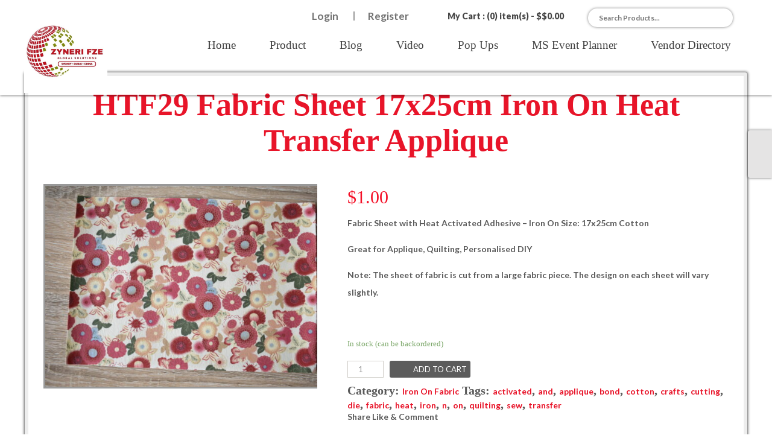

--- FILE ---
content_type: text/html; charset=utf-8
request_url: https://www.google.com/recaptcha/api2/aframe
body_size: 266
content:
<!DOCTYPE HTML><html><head><meta http-equiv="content-type" content="text/html; charset=UTF-8"></head><body><script nonce="HiL5OYkJ0pC-YIi-CPnrcw">/** Anti-fraud and anti-abuse applications only. See google.com/recaptcha */ try{var clients={'sodar':'https://pagead2.googlesyndication.com/pagead/sodar?'};window.addEventListener("message",function(a){try{if(a.source===window.parent){var b=JSON.parse(a.data);var c=clients[b['id']];if(c){var d=document.createElement('img');d.src=c+b['params']+'&rc='+(localStorage.getItem("rc::a")?sessionStorage.getItem("rc::b"):"");window.document.body.appendChild(d);sessionStorage.setItem("rc::e",parseInt(sessionStorage.getItem("rc::e")||0)+1);localStorage.setItem("rc::h",'1762229490969');}}}catch(b){}});window.parent.postMessage("_grecaptcha_ready", "*");}catch(b){}</script></body></html>

--- FILE ---
content_type: text/css
request_url: https://www.zyneri.com/wp-content/themes/zyneri/css/media_query.css?ver=165
body_size: 3655
content:
@media only screen and (min-width:1201px){


}


@media only screen and (min-width:960px) and (max-width:1199px){
 .wrapper{
	 width: auto; 
	}
.head_top {
    padding: 11px 10px 0;
	}
.top_right {
    width: 82%;
	}
#header .navMenu ul li a {
    font-size: 17px !important;
    padding: 11px 19px !important;	
	}
#header .navMenu ul li ul {
    top: 52px !important;
	}
#header .navMenu ul li.menu-item-has-children:hover > a::after {
    bottom: -29% !important;	
	}
		
.caption {
    left: 43px !important;
	}
.caption h1 {
    font-size: 34px !important;
    line-height: 44px !important;
	padding-bottom: 20px !important;
	}
.content {
    margin: 0 10px;
	}
.cnt_wrapper {
    padding: 0 10px;
	margin: 0px auto 0;
	}
.cart_details p {
    font-size: 25px !important;
	}
.newsletter {
    margin: 12px auto 0;
	}
	
.newsletter h3
{
	width: 25%;
	padding:0;
}

.newsletter p{
width: 25%;
}
	
.newsletter form {
    width: 50%;
	}
/*.newsletter_form{
	width: 37%;
}*/
	
.newsletter input {
    width: 32%;
	}
.newsletter input[type="submit"] {
    font-size: 16px;
	width: 20%;
	}
footer {
    padding: 25px 15px 0;
	}
.blog_list li img {
    float: left;
    padding: 0 8px 0 0;
	}
.blog_dep {
    display: inline;
    width: auto;
	}
.ft_contact {
    padding-right: 2%;
    width: 24%;
	}
.ft_blog {
    padding-right: 3%;
    width: 23%;
	}
.latest_video {
    width: 27%;
	}
footer {
    margin: 13px 0 0;
	}
/************** event page  ***************/
.eventPage li {
    margin:0 15px 15px 0;
    width: 28%;
	}
/************** Contact page  ***************/
.contact_form li input[type="text"] {
    width: 93%;
	}
.contact_form li textarea {
    width: 93%;
	}
/************** nav Menu ***************/
#header .navMenu ul li ul li {
    width: 30% !important;
	}
#header .navMenu ul li li a {
    font-size: 13px !important;
	}
#header .navMenu ul li ul li:nth-child(4) {
    border-top: 1px dashed #b5b5b5 !important;
}

/**Changes on single page -31-05-2021 start**/
section.upsells ul.products li {
	width: 28%;
	flex: 0 0 28%;
	margin-right: 25px;
	margin-bottom: 25px;
}

section.related ul.products li {
	width: 28%;
	flex: 0 0 28%;
	margin-right: 25px;
	margin-bottom: 25px;
}

/**Changes on single page -31-05-2021 End**/

/**Changes on product page -31-05-2021 start**/
.product_content .product_details .product_details_bottom ul li {
    width: 40%;
    flex: 0 0 40%;
    margin-right: 25px;
    margin-bottom: 25px;
}

/**Changes on product page -31-05-2021 End**/	
	
.content.blog_single_page .blog_left_panel {
	float: none;
	width: auto !important;
}
	
.content.blog_single_page .blog_right_panel {
	background: none repeat scroll 0 0 #ebeaea;
	float: none;
	margin: 31px 0 0;
	padding: 3px 13px 35px;
}
	
.blog_template_page .blog_left_panel {
	float: none;
	width: auto;
	margin-top: 31px;
}	
.blog_right_panel {
	background: none repeat scroll 0 0 #ebeaea;
	float: none;
	margin: 31px 0 0;
	padding: 3px 13px 35px;
	width: auto;
}		
	
}

@media only screen and (min-width:769px) and (max-width:959px){
 .wrapper{
	 width: auto; 
	}
.head_top {
    padding: 11px 10px 0;
    position: relative;
    width: auto;
	}
.nav-container {
    padding-bottom: 0;
}
.top_right {
    width: 79%;
	}
#header .navMenu ul li a {
    font-size: 17px !important;
    padding: 11px 19px !important;	
	}
#header .navMenu ul li ul {
    top: 52px !important;
	}
#header .navMenu ul li.menu-item-has-children:hover > a::after {
    bottom: -29% !important;	
	}
.mean-container .mean-nav ul li a {
    font-family: Lato !important;
    font-size: 15px !important;
    font-weight: 600 !important;
	}
.total_social_area{
	display:none;
	}	
.login li a {
    font-size: 14px;
    padding: 0 11px;
	}
.login li:last-child a {
    padding: 0 0 0 5px;
	}
.search {
    width: 174px;
	}
.search input[type="text"] {
    width: 126px;
	}
.search input[type="submit"] {
    float: right;
	}
.top_links .cart {
    padding: 0 5px 0 0;
	}
.top_links .cart p {
    font-size: 13px;
	}
.mean-container .mean-nav {
    position: absolute !important;
	}	

.caption {
    left: 43px !important;
	}
.caption h1 {
    font-size: 24px !important;
    line-height: 31px !important;
    padding-bottom: 13px !important;
	}
.content {
    margin: 0 10px;
	}
.cnt_wrapper {
    padding: 0 10px;
	}
.welcome h2 {
    font-size: 32px;
	}
.cart_details {
    text-align: center;
	}
.cart_details p {
    display: block;
	}
.cart_details a {
    float: none;
	}			
.product h3 {
    padding: 20px 0 16px;
	}
.product li {
    margin: 0 4% 56px 0;
	}	
.newsletter {
    margin: 14px auto 0;
	padding: 6px 25px;
	}
.newsletter h3 {
    display: block;
    text-align: center;
	padding-right: 0;
	float: none;
	}
.newsletter p {
    display: block;
    text-align: center;
	float: none;
	}
/*.newsletter p br {
    display: none;
	}*/		
.newsletter form {
    margin: 10px auto 4px;
    width: 319px;
	display: block;
	float:none;
	}
/*.newsletter_form{
	margin: 10px auto 4px;
    width: 319px;
	display: block;
	float:none;
}*/
.newsletter input {
    margin: 0 0 10px;
    width: 92%;
	float:none;
	}
.newsletter input[type="submit"] {
    font-size: 16px;
	float: none;
    width: 100%;
	}
footer {
    padding: 25px 15px 0;
	}
.blog_list li img {
    float: left;
    padding: 0 8px 0 0;
	}
.blog_dep {
    display: inline;
    width: auto;
	}
.ft_contact {
    padding-right: 5%;
    width: 39%;
	}
.ft_blog {
    padding-bottom: 41px;
    padding-right: 0;
    width: 54%;
	}
.quick_link {
    width: 44%;
	}	
.latest_video {
    width: 254px;
	float:none;
	}	
footer {
    margin: 13px 0 0;
	}
/***********  Gallery *****************/
.gallery_box li{
	margin:0 28px 28px 0;
	}	
/************** event page  ***************/
.eventPage li {
    margin:0 15px 15px 0;
    width: 43%;
	}
.eventPage li:nth-child(2n) {
    margin-right: 0 !important;
	}
.eventPage li:nth-child(3n) {
    margin-right: 15px;
	}
/************** Contact page  ***************/
.contact_form li input[type="text"] {
    width: 91%;
	}
.contact_form li textarea {
    width: 91%;
	}
.contact_form li {
    float: right;
	}


.woocommerce ul.products li.product .details_button
{
	float:none;
}
/**Changes on 24-05-2019 Start**/
.product li {
    margin: 4px;
}
/**Changes on 24-05-2019 End**/

/**Changes on single page -31-05-2021 start**/
section.upsells ul.products li {
	width: 40%;
	flex: 0 0 40%;
	margin-right: 25px;
	margin-bottom: 25px;
}
section.upsells ul.products li .product_details_bottom_pic {
	height: auto;
	width: auto;
}
section.upsells ul.products li .product_details_bottom_pic img {;
	height: auto;
	max-width: none;
	width: auto;
}

section.related ul.products li {
	width: 40%;
	flex: 0 0 40%;
	margin-right: 25px;
	margin-bottom: 25px;
}
section.related ul.products li .product_details_bottom_pic {
	height: auto;
	width: auto;
}
section.related ul.products li .product_details_bottom_pic img {;
	height: auto;
	max-width: none;
	width: auto;
}
/**Changes on single page -31-05-2021 End**/
/**Changes on product page -31-05-2021 start**/
.product_content {
	display: flex;
	flex-direction: column;
	padding: 50px 0;
}
.product_content .pageWrap {
	width: 100%;
	flex: 0 0 100%;
	padding: 20px;
	background: #f3f3f3;
	border-radius: 5px;
	box-sizing: border-box;
}
.product_content .product_details {
	width: auto;
	flex: 0 0 auto;
	box-sizing: border-box;
	margin-top: 30px;
}
.product_content .product_details .product_details_bottom ul li {
	width: 31%;
	flex: 0 0 31%;
	margin-right: 24px;
	margin-bottom: 25px;
}

/**Changes on product page -31-05-2021 End**/
.content.blog_single_page .blog_left_panel {
	float: none;
	width: auto !important;
}
	
.content.blog_single_page .blog_right_panel {
	background: none repeat scroll 0 0 #ebeaea;
	float: none;
	margin: 31px 0 0;
	padding: 3px 13px 35px;
}	

.blog_template_page .blog_left_panel {
	float: none;
	width: auto;
	margin-top: 31px;
}	
.blog_right_panel {
	background: none repeat scroll 0 0 #ebeaea;
	float: none;
	margin: 31px 0 0;
	padding: 3px 13px 35px;
	width: auto;
}	
	
	
	
}
@media only screen and (min-width:641px) and (max-width:768px){
 .wrapper{
	 width: auto; 
	}
.head_top {
    padding: 11px 10px 0;
	position: relative;
    width: auto;
	}
.nav-container {
    padding-bottom: 0;
	}	
.top_right {
    width: 75%;
	padding-top: 0px;
	padding-bottom: 12px;
	}
#header .navMenu ul li a {
    font-size: 17px !important;
    padding: 11px 19px !important;	
	}
#header .navMenu ul li ul {
    top: 52px !important;
	}
#header .navMenu ul li.menu-item-has-children:hover > a::after {
    bottom: -29% !important;	
	}
.mean-container .mean-nav ul li a {
    font-family: Lato !important;
    font-size: 15px !important;
    font-weight: 600 !important;
	}
.total_social_area{
	display:none;
	}	
.login li a {
    font-size: 14px;
    padding: 0 11px;
	}
.login li:last-child a {
    padding: 0 0 0 5px;
	}
.search {
    width: 174px;
	}
.search input[type="text"] {
    width: 126px;
	}
.search input[type="submit"] {
    float: right;
	}
.top_links .cart {
    padding:0 5px 9px 0;
	}
.top_links .cart p {
    font-size: 13px;
	}
.mean-container .mean-nav {
    position: absolute !important;
	}	
.top_links {
    padding: 0;
	}
	
.caption {
    left: 16px !important;
	}
.caption h1 {
    font-size: 24px !important;
    line-height: 31px !important;
    padding-bottom: 13px !important;
	}
.cap_bt {
    width: 119px !important;
	}
.cap_bt a {
    font-size: 13px !important;
    padding: 4px 0 !important;
	}	
.content {
    margin: 0 10px;
	}
.cnt_wrapper {
    padding: 0 10px;
	margin: 0px auto 0;
	}
.welcome h2 {
    font-size: 32px;
	}
.cart_details {
    text-align: center;
	}
.cart_details p {
    display: block;
	}
.cart_details a {
    float: none;
	}			
.product h3 {
    padding: 20px 0 16px;
	}
.product li {
    margin: 0 4% 56px 0;
	width: 28.5%;
	}	
.product li:nth-child(3n){
	margin-right:0;
	}
.product li:last-child{
	margin-right:0 !important;
	}
.product li:nth-child(4n){
	margin-right:4%;
	}
.newsletter {
    margin: 12px auto 0;
	padding: 6px 25px;
	}
.newsletter h3 {
    display: block;
    text-align: center;
	padding-right: 0;
	float: none;
	}
.newsletter p {
    display: block;
    text-align: center;
	float: none;
	}
/*.newsletter p br {
    display: none;
	}*/		
.newsletter form {
    margin: 10px auto 4px;
    width: 319px;
	display: block;
	float:none;
	}
/*.newsletter_form {
    margin: 10px auto 4px;
    width: 319px;
	display: block;
	float:none;
	}	*/
.newsletter input {
    float: none;
    margin: 0 0 10px;
    width: 92%;
	}
.newsletter input[type="submit"] {
    float: none;
    font-size: 16px;
    width: 100%;
	}
footer {
    padding: 25px 15px 0;
	}
.blog_list li img {
    float: left;
    padding: 0 8px 0 0;
	}
.blog_dep {
    display: inline;
    width: auto;
	}
.ft_contact {
    padding-right: 5%;
    width: 39%;
	}
.ft_blog {
    padding-bottom: 41px;
    padding-right: 0;
    width: 54%;
	}
.quick_link {
    width: 44%;
	}	
.latest_video {
    width: 254px;
	float:none;
	}
footer {
    margin: 13px 0 0;
	}


/***********  Gallery *****************/
.gallery_box li{
	margin:0 19px 18px 0;
	}	
/************** event page  ***************/
.eventPage li {
    margin:0 15px 15px 0;
    width: 43%;
	}
.eventPage li:nth-child(2n) {
    margin-right: 0 !important;
	}
.eventPage li:nth-child(3n) {
    margin-right: 15px;
	}
/************** Blog page  ***************/
.blog_left_panel {
    float: none;
    width: auto;
	}
.blog_right_panel {
    float: none;
    width: auto;
	}
/************** Video page  ***************/
.videoBox li {
    width: 45%;
	}
.videoBox li:nth-child(2n) {
    margin-right:0;
	}
/************** Contact page  ***************/
.contact_form li input[type="text"] {
    width: 91%;
	}
.contact_form li textarea {
    width: 91%;
	}
.contact_form li {
    float: right;
	}
/************** Product page  ***************/
.productFilter {
    display: block;
    width: auto;
	}
.products_box {
    float: right;
    padding: 30px 0 0 !important;
    width: auto;
	}	
	
/*Single Product Page*/	
	
.woocommerce ul.products li.product, .woocommerce-page ul.products li.product
{
	  margin: 0 4% 4% 0;
	  width: 30.5%;
}

.woocommerce ul.products li.product .details_button
{
	float:none;
}


.woocommerce ul.products li.product:nth-child(3n), .woocommerce-page ul.products li.product:nth-child(3n)
{
	margin-right:0;
}

.woocommerce div.product .product_title {
    line-height: 36px;
}

.woocommerce .related h2 {
  font-size: 36px;
}
	
/**Changes on single page -31-05-2021 start**/

.sngl_product_content {
	display: flex;
	flex-direction: column;
}
.sngl_product_content .images {
	width: auto;
	flex: 0 0 auto;
	margin-right: 0;
	overflow: hidden;
}
figure.woocommerce-product-gallery__wrapper .woocommerce-product-gallery__image {
    float: left !important;
    margin-right: 7px !important;
}
.summary.entry-summary {
	padding: 30px 0;
}
figure.woocommerce-product-gallery__wrapper .woocommerce-product-gallery__image img {
    border: 3px solid #999;
    height: auto;
    max-width: 100%;
}

section.upsells ul.products li {
	width: 40%;
	flex: 0 0 40%;
	margin-right: 25px;
	margin-bottom: 25px;
}
section.upsells ul.products li .product_details_bottom_pic {
	height: auto;
	width: auto;
}
section.upsells ul.products li .product_details_bottom_pic img {;
	height: auto;
	max-width: none;
	width: auto;
}

section.related ul.products li {
	width: 40%;
	flex: 0 0 40%;
	margin-right: 25px;
	margin-bottom: 25px;
}
section.related ul.products li .product_details_bottom_pic {
	height: auto;
	width: auto;
}
section.related ul.products li .product_details_bottom_pic img {;
	height: auto;
	max-width: none;
	width: auto;
}
.product li {
	margin: 0 4% 16px 0;
	width: 28.5%;
}

/**Changes on single page -31-05-2021 End**/

/**Changes on product page -31-05-2021 start**/
.product_content {
	display: flex;
	flex-direction: column;
	padding: 50px 0;
}
.product_content .pageWrap {
	width: 100%;
	flex: 0 0 100%;
	padding: 20px;
	background: #f3f3f3;
	border-radius: 5px;
	box-sizing: border-box;
}
.product_content .product_details {
	width: auto;
	flex: 0 0 auto;
	box-sizing: border-box;
	margin-top: 30px;
}
.product_content .product_details .product_details_bottom ul li {
	width: 30%;
	flex: 0 0 30%;
	margin-right: 24px;
	margin-bottom: 25px;
	overflow: hidden;
}

h2.inner_hd::after {
	width: auto;
	height: 15px;
}

.product_content .product_details .product_details_bottom ul li .product_details_bottom_pic {
	height: 169px;
	width: 169px;
	border: 1px solid #cccccc;
	overflow: hidden;
	border-radius: 5px;
}

/**Changes on product page -31-05-2021 End**/
.content.blog_single_page .blog_left_panel {
	float: none;
	width: auto !important;
}
	
.content.blog_single_page .blog_right_panel {
	background: none repeat scroll 0 0 #ebeaea;
	float: none;
	margin: 31px 0 0;
	padding: 3px 13px 35px;
}
.blog_template_page .blog_left_panel {
	float: none;
	width: auto;
	margin-top: 31px;
}	
.blog_right_panel {
	background: none repeat scroll 0 0 #ebeaea;
	float: none;
	margin: 31px 0 0;
	padding: 3px 13px 35px;
	width: auto;
}	
}
@media only screen and (min-width:481px) and (max-width:640px){
 .wrapper{
	 width: auto; 
	}
.head_top {
    padding: 11px 10px 0;
	position: relative;
    width: auto;
	}
.nav-container {
    padding-bottom: 0;
	}	
.top_right {
    width:100%;
	padding-top: 0px;
	padding-bottom: 12px;
	float:left;
	text-align:left;
	}
#header .navMenu ul li a {
    font-size: 17px !important;
    padding: 11px 19px !important;	
	}
#header .navMenu ul li ul {
    top: 52px !important;
	}
#header .navMenu ul li.menu-item-has-children:hover > a::after {
    bottom: -29% !important;	
	}
.mean-container .mean-nav ul li a {
    font-family: Lato !important;
    font-size: 15px !important;
    font-weight: 600 !important;
	}
.total_social_area{
	display:none;
	}	
.login li a {
    font-size: 14px;
    padding: 0 11px;
	}
.login li:last-child a {
    padding: 0 0 0 5px;
	}
.search form {
    overflow: hidden;
    padding-left: 14px;
	width:93%;
	}	
.search {
    display: block !important;
    margin: 11px auto 0;
    width: 224px;
	}
.search input[type="text"] {
    width: 126px;
	}
.search input[type="submit"] {
    float: right;
	}
.top_links .cart {
    float: right;
    padding: 0 0 9px;
	}
.top_links .cart p {
    font-size: 13px;
	}
.mean-container .mean-nav {
    position: absolute !important;
	}	
.top_links {
    padding: 0;
	}
.logo {
    display: block;
    text-align: center;
    width: auto;
	padding-bottom: 10px;
	}
.logo img {
    width: 141px;
	}
#header {
	margin:0 !important;
	}
	
.caption {
    left: 16px !important;
	}
.caption h1 {
    font-size: 16px !important;
    font-weight: 600 !important;
    line-height: 20px !important;
    padding-bottom: 6px !important;
	}
.cap_bt {
    width: 96px !important;
	}
.cap_bt a {
    font-size: 12px !important;
    font-weight: 600 !important;
    padding: 3px 0 !important;
	}	
.content {
    margin: 0 10px;
	}
.cnt_wrapper {
    padding: 0 10px;
	margin: 0px auto 0;
	}
.welcome h2 {
    font-size: 25px;
	padding: 17px 0 8px;
	}
.cart_details {
    text-align: center;
	}
.cart_details p {
    display: block;
	}
.cart_details a {
    float: none;
	}			
.product h3 {
    font-size: 32px;
    padding: 20px 0 16px;
	}
.product li {
    margin: 0 4% 56px 0;
	width: 45%;
	}	
.product li:last-child{
	margin-right:0 !important;
	}
.product li:nth-child(2n){
	margin-right:0%;
	}
	
.newsletter {
    margin: 23px auto 0;
	padding: 6px 25px;
	}
.newsletter h3 {
    display: block;
    text-align: center;
	padding-right: 0;
	float: none;
	}
.newsletter p {
    display: block;
    text-align: center;
	float: none;
	}
.newsletter form {
    margin: 10px auto 4px;
    width: 319px;
	display: block;
	float:none;
	}
	
/*.newsletter_form {
    margin: 10px auto 4px;
    width: 319px;
	display: block;
	float:none;
	}*/	
.newsletter input {
    float: none;
    margin: 0 0 10px;
    width: 92%;
	}
.newsletter input[type="submit"] {
    font-size: 16px;
	width: 100%;
	float:none;
	}
footer {
    padding: 25px 15px 0;
	}
.blog_list li img {
    float: left;
    padding: 0 8px 0 0;
	}
.blog_dep {
    display: inline;
    width: auto;
	}
.ft_links li {
    display: block;
	}	
.ft_contact {
    padding-right: 0;
    width: auto;
	}
.ft_blog {
    padding-bottom: 26px;
    padding-right: 0;
    width: auto;
	}
.quick_link {
    width: auto;
	padding-bottom: 15px;
	}	
.latest_video {
    width: auto;
	float:none;
	}
.ft_social li {
    display: inline-block !important;
	}
.quick_link_list li {
    display: inline-block !important;
    width: 49%;
	}
footer {
    margin: 13px 0 0;
	}

/***********  Gallery *****************/
.gallery_box li{
	margin:0 19px 18px 0;
	width: 45%;
	}	
.gallery_box li:nth-child(2n){
	margin-right:0;
	}
/************** event page  ***************/
.eventPage li {
    margin:0 0px 15px 0;
    width: auto;
	}
.eventPage li:nth-child(3n) {
    margin-right: 0px;
	}
/************** Blog page  ***************/
.blog_left_panel {
    float: none;
    width: auto;
	}
.blog_right_panel {
    float: none;
    width: auto;
	}
.blogger_info span {
    color: #e97d4d;
    display: block;
	width:auto;
	}
.blog_info_right {
    float: none;
    padding-top: 2px !important;
    text-align: left;
	}
.blog_box img {
    width: 98%;
	}	
/**********  Blog inner page ****************/
#commentform p input {
    width: 65%;
	}
#commentform p textarea {
    width: 65%;
	}
/************** Video page  ***************/
.videoBox li {
    width: 45%;
	}
.videoBox li:nth-child(2n) {
    margin-right:0;
	}
/************** Contact page  ***************/
.contact_form li input[type="text"] {
    width: 91%;
	}
.contact_form li textarea {
    width: 91%;
	}
.contact_form li {
    float: right;
	}
.conatcts {
    display: block;
    width: auto;
	}
.map iframe {
    width: 96%;
	}	
.contact_form {
    float: none;
    padding-top: 20px;
    width: auto;
	}	
/************** Contact page  ***************/
.about_img {
    max-width: 200px;
	padding: 0 27px 11px 0;
	}
/************** Product page  ***************/
.productFilter {
    display: block;
    width: auto;
	}
.products_box {
    float: right;
    padding: 30px 0 0 !important;
    width: auto;
	text-align:center;
	}	
.cart_details p .amount {
    font-size: 24px;
	}	
.products_box li {
    margin: 0 4% 41px 0;
    width: 47%;
	}
.products_box li:nth-child(3n) {
    margin-right:4%;
	}
.products_box li:nth-child(2n) {
    margin-right:0;
	}


/*Single Product Page*/	
	
.woocommerce ul.products li.product, .woocommerce-page ul.products li.product
{
	margin: 0 4% 4% 0;
	width: 47%;
	max-width: 100%;
}

.woocommerce ul.products li.product .details_button
{
	float:none;
}

.woocommerce ul.products li.product:nth-child(2n), .woocommerce-page ul.products li.product:nth-child(2n)
{
	margin-right:0;
}

.woocommerce ul.products li.product img, .woocommerce-page ul.products li.product img
{
	max-width: 100%;
}


.woocommerce div.product .product_title {
    font-size: 33px;
}

.woocommerce .related h2 {
  font-size: 33px;
}

.woocommerce #reviews h3 {
    line-height: 28px;
	font-size: 25px;
}


/*Cart Page Css*/
.woocommerce table.shop_table th {
  padding: 9px 5px;
}

.woocommerce table.shop_table td {
  padding: 6px 5px;
}

/*Checkout Page*/
.woocommerce .col2-set .col-1, .woocommerce-page .col2-set .col-1 {
    float: none;
    width: 100%;
}

.woocommerce .col2-set .col-2, .woocommerce-page .col2-set .col-2 {
    float: none;
    width: 100%;
}

.woocommerce .woocommerce-checkout h3
{
	font-size: 22px;
}
/**Changes on single page -31-05-2021 start**/
.product_title.entry-title {
	font-size: 40px;
}
.sngl_product_content {
	display: flex;
	flex-direction: column;
}
.sngl_product_content .images {
	width: auto;
	flex: 0 0 auto;
	margin-right: 0;
	overflow: hidden;
}
figure.woocommerce-product-gallery__wrapper .woocommerce-product-gallery__image {
    float: left !important;
    margin-right: 7px !important;
}
.summary.entry-summary {
	padding: 30px 0;
}
figure.woocommerce-product-gallery__wrapper .woocommerce-product-gallery__image img {
    border: 3px solid #999;
    height: auto;
    max-width: 100%;
}
section.upsells ul.products {
	display: flex;
	flex-direction: column;
}
section.upsells ul.products li {
	width: auto;
	flex: 0 0 auto;
	margin-right: 0;
	margin-bottom: 25px;
}
section.upsells ul.products li .product_details_bottom_pic {
	height: auto;
	width: auto;
}
section.upsells ul.products li .product_details_bottom_pic img {;
	height: 100%;
	max-width: none;
	width: 100%;
}

section.related ul.products {
	display: flex;
	flex-direction: column;
}

section.related ul.products li {
	width: 100%;
	flex: 0 0 auto;
	margin-right: 0;
	margin-bottom: 25px;
}
section.related ul.products li .product_details_bottom_pic {
	height: auto;
	width: auto;
}
section.related ul.products li .product_details_bottom_pic img {;
	height: 100%;
	max-width: none;
	width: 100%;
}
.product li {
	margin: 0 4% 16px 0;
	width: 28.5%;
}

/**Changes on single page -31-05-2021 End**/

/**Changes on product page -31-05-2021 start**/
.product_content {
	display: flex;
	flex-direction: column;
	padding: 50px 0;
}
.product_content .pageWrap {
	width: 100%;
	flex: 0 0 100%;
	padding: 20px;
	background: #f3f3f3;
	border-radius: 5px;
	box-sizing: border-box;
}
.product_content .product_details {
	width: auto;
	flex: 0 0 auto;
	box-sizing: border-box;
	margin-top: 30px;
}
.product_content .product_details .product_details_bottom ul li {
	width: 44%;
	flex: 0 0 44%;
	margin-right: 24px;
	margin-bottom: 25px;
	overflow: hidden;
}

h2.inner_hd::after {
	width: auto;
	height: 15px;
}

.product_content .product_details .product_details_bottom ul li .product_details_bottom_pic {
	height: 193px;
	width: 193px;
	border: 1px solid #cccccc;
	overflow: hidden;
	border-radius: 5px;
}

/**Changes on product page -31-05-2021 End**/
.content.blog_single_page .blog_left_panel {
	float: none;
	width: auto !important;
}
	
.content.blog_single_page .blog_right_panel {
	background: none repeat scroll 0 0 #ebeaea;
	float: none;
	margin: 31px 0 0;
	padding: 3px 13px 35px;
}
	
.blog_template_page .blog_left_panel {
	float: none;
	width: auto;
	margin-top: 31px;
}	
.blog_right_panel {
	background: none repeat scroll 0 0 #ebeaea;
	float: none;
	margin: 31px 0 0;
	padding: 3px 13px 35px;
	width: auto;
}		
	
}
@media only screen and (min-width:321px) and (max-width:480px){
 .wrapper{
	 width: auto; 
	}
.head_top {
    padding: 11px 10px 0;
	position: relative;
    width: auto;
	}
.nav-container {
    padding-bottom: 0;
	}	
.top_right {
    width:100%;
	padding-top: 0px;
	padding-bottom: 12px;
	float:left;
	text-align:left;
	}
#header .navMenu ul li a {
    font-size: 17px !important;
    padding: 11px 19px !important;	
	}
#header .navMenu ul li ul {
    top: 52px !important;
	}
#header .navMenu ul li.menu-item-has-children:hover > a::after {
    bottom: -29% !important;	
	}
.mean-container .mean-nav ul li a {
    font-family: Lato !important;
    font-size: 15px !important;
    font-weight: 600 !important;
	}
.total_social_area{
	display:none;
	}
.top_links li {
    display: block;
	}
.login li {
    display: inline-block;
	}			
.login li a {
    font-size: 14px;
    padding: 0 11px 0 0;
	}
.login li:last-child a {
    padding: 0 0 0 5px;
	}
.search form {
    overflow: hidden;
    padding-left: 14px;
	width:93%;
	}	
.search {
    display: block !important;
    margin: 11px auto 0;
    width: 224px;
	}
.search input[type="text"] {
    width: 168px;
	}
.search input[type="submit"] {
    float: none;
    padding: 8px 0 9px;
	}
.top_links .cart {
    float: none;
    padding: 6px 0 9px;
	}
.top_links .cart p {
    font-size: 13px;
	}
.mean-container .mean-nav {
    position: absolute !important;
	}	
.top_links {
    padding: 0;
	}
.logo {
    display: block;
    text-align: center;
    width: auto;
	padding-bottom: 10px;
	}
.logo img {
    width: 141px;
	}
#header {
	margin:0 !important;
	}
	
.caption {
    bottom: 4px !important;
    left: 8px !important;
	}
.caption h1 {
    font-size: 14px !important;
    font-weight: 600 !important;
    line-height: 16px !important;
    padding-bottom: 6px !important;
	}
.cap_bt {
    width: 96px !important;
	}
.cap_bt a {
    font-size: 12px !important;
    font-weight: 600 !important;
    padding: 3px 0 !important;
	border: medium none !important;
    box-shadow: none !important;
	}
.sy-pager {
    margin: -20px 0 0 !important;
    text-align: right !important;
	}
.sy-pager li a {
    text-indent: 9999px !important;
	}
.content {
    margin: 0;
	}
.cnt_wrapper {
    border: medium none;
    border-radius: 0;
    box-shadow: none;
    margin: 0 auto;
    padding: 0 10px;
	}
.welcome h2 {
    font-size: 25px;
	padding: 17px 0 8px;
	}
.cart_details {
    text-align: center;
	}
.cart_details p {
    display: block;
	}
.cart_details a {
    float: none;
	}			
.product h3 {
    font-size: 32px;
    padding: 20px 0 16px;
	}
.product li {
   margin: 0 0 56px;
   width: auto;
	}	
.product li:last-child{
	padding-right:0 !important;
	}
.product li:nth-child(2n){
	padding-right:0%;
	}
.newsletter {
    margin: 23px auto 0;
	padding: 6px 25px;
	}
.newsletter h3 {
    display: block;
    text-align: center;
	padding-right: 0;
	float: none;
	font-size: 30px;
	}
.newsletter p {
    display: block;
    text-align: center;
	float: none;
	}
.newsletter form {
    margin: 10px auto 4px;
    width: auto;
	display: block;
	float:none;
	}
/*.newsletter_form {
    margin: 10px auto 4px;
    width: auto;
	display: block;
	float:none;
	}*/	
.newsletter input {
    float: none;
    margin: 0 0 10px;
    width: 92%;
	}
.newsletter input[type="submit"] {
    font-size: 16px;
	display:block;
	float:none;
	width: 100%;
	}

footer {
    padding: 25px 15px 0;
	}
.blog_list li img {
    float: left;
    padding: 0 8px 0 0;
	}
.blog_dep {
    display: inline;
    width: auto;
	}
.ft_links li {
    display: block;
	}	
.ft_contact {
    padding-right: 0;
    width: auto;
	}
.ft_blog {
    padding-bottom: 26px;
    padding-right: 0;
    width: auto;
	}
.quick_link {
    width: auto;
	padding-bottom: 15px;
	}	
.latest_video {
    width: auto;
	float:none;
	}
.ft_social li {
    display: inline-block !important;
	}
.quick_link_list li {
    display: inline-block !important;
    width: 49%;
	}
footer {
    margin: 13px 0 0;
	}
/***********  Gallery *****************/
.gallery_box li{
	margin:0 19px 18px 0;
	width: 45%;
	}	
.gallery_box li:nth-child(2n){
	margin-right:0;
	}
.inner_page .inner_hd {
    font-size: 34px;
	margin-bottom: 38px;
    padding: 18px 0 14px;
	background:url("../images/bar1.png") no-repeat scroll center bottom / 190% auto rgba(0, 0, 0, 0);
	}
/************** event page  ***************/
.eventPage li {
    margin:0 0px 15px 0;
    width: auto;
	}
.eventPage li:nth-child(3n) {
    margin-right: 0px;
	}
/************** Blog page  ***************/
.blog_left_panel {
    float: none;
    width: auto;
	}
.blog_right_panel {
    float: none;
    width: auto;
	}
.blogger_info span {
    color: #e97d4d;
    display: block;
	width:auto;
	}
.blog_info_right {
    float: none;
    padding-top: 2px !important;
    text-align: left;
	}
.blog_box img {
    width: 98%;
	}	
/**********  Blog inner page ****************/
#commentform p input {
    width: 93%;
	}
#commentform p textarea {
    width: 93%;
	}
#commentform p label {
    float: none;
	}
/************** Video page  ***************/
.videoBox li {
    width: auto;
	margin: 0 0px 34px 0;
	}
/************** Contact page  ***************/
.contact_form li input[type="text"] {
    width: 91%;
	}
.contact_form li textarea {
    width: 91%;
	}
.contact_form li {
    float: right;
	}
.conatcts {
    display: block;
    width: auto;
	}
.map iframe {
    width: 96%;
	}	
.contact_form {
    float: none;
    padding-top: 20px;
    width: auto;
	}	
/************** Contact page  ***************/
.about_img {
    max-width: 200px;
	padding: 0 27px 11px 0;
	}
/************** Product page  ***************/
.productFilter {
    display: block;
    width: auto;
	}
.products_box {
    float: right;
    padding: 30px 0 0 !important;
    width: auto;
	text-align:center;
	}	
.cart_details p .amount {
    font-size: 24px;
	}	
.products_box li {
    margin: 0 4% 41px 0;
    width: 47%;
	}
.products_box li:nth-child(3n) {
    margin-right:4%;
	}
.products_box li:nth-child(2n) {
    margin-right:0;
	}

	
/*Single Product Page*/	
	
.woocommerce ul.products li.product, .woocommerce-page ul.products li.product
{
	margin: 0 4% 4% 0;
	width: 47%;
}

.woocommerce ul.products li.product .details_button
{
	float:none;
}

.woocommerce ul.products li.product img, .woocommerce-page ul.products li.product img
{
	max-width: 100%;
}

.woocommerce ul.products li.product:nth-child(2n), .woocommerce-page ul.products li.product:nth-child(2n)
{
	margin-right:0;
}


.woocommerce #content div.product div.images, .woocommerce div.product div.images, .woocommerce-page #content div.product div.images, .woocommerce-page div.product div.images {
  float: none;
  width: 100%;
}

.woocommerce #content div.product div.summary, .woocommerce div.product div.summary, .woocommerce-page #content div.product div.summary, .woocommerce-page div.product div.summary {
  float: none;
  width: 100%;
}


.woocommerce div.product .product_title {
    font-size: 28px;
}
.woocommerce .related h2 {
  font-size: 28px;
}

.woocommerce #reviews h3 {
    line-height: 25px;
	font-size: 22px;
}

/*Cart Page Css*/
.woocommerce table.shop_table th {
  padding: 9px 1px;
}

.woocommerce table.shop_table td {
  padding: 6px 1px;
}

.woocommerce table.shop_table th.product-thumbnail {
  display: none;
}

.woocommerce table.shop_table td.product-thumbnail {
  display: none;
}


#content table.cart td.actions .coupon, .woocommerce table.cart td.actions .coupon, .woocommerce-page #content table.cart td.actions .coupon, .woocommerce-page table.cart td.actions .coupon {
    float: none;
}

.woocommerce #content table.cart td.actions .input-text, .woocommerce table.cart td.actions .input-text, .woocommerce-page #content table.cart td.actions .input-text, .woocommerce-page table.cart td.actions .input-text {
	display:block;
	margin:5px auto 0;
}


.woocommerce #respond input#submit, .woocommerce a.button, .woocommerce button.button, .woocommerce input.button
{
	display:block;
	margin:5px auto 0;
}

.woocommerce .cart input[name="update_cart"] {
	display:block;
	margin: 5px auto 0;
}

.woocommerce .cart-collaterals .cart_totals h2, .woocommerce-page .cart-collaterals .cart_totals h2
{
	font-size: 28px;
}

.woocommerce #respond input#submit.alt, .woocommerce a.button.alt, .woocommerce button.button.alt, .woocommerce input.button.alt
{
	float:none;
	display: inline-block;
}

.woocommerce .cart-collaterals .cart_totals, .woocommerce-page .cart-collaterals .cart_totals {
    text-align: center;
}

/*Checkout Page*/
.woocommerce .col2-set .col-1, .woocommerce-page .col2-set .col-1 {
    float: none;
    width: 100%;
}

.woocommerce .col2-set .col-2, .woocommerce-page .col2-set .col-2 {
    float: none;
    width: 100%;
}

.woocommerce .woocommerce-checkout h3
{
	font-size: 20px;
}

.woocommerce form.checkout_coupon, .woocommerce form.login, .woocommerce form.register
{
	width:94%;
	padding: 2.5%;
}

.woocommerce form .form-row-first, .woocommerce form .form-row-last, .woocommerce-page form .form-row-first, .woocommerce-page form .form-row-last {
	float: none;
	width:100%;
}

/**Changes on single page -31-05-2021 start**/
.product_title.entry-title {
	font-size: 30px;
}
.sngl_product_content {
	display: flex;
	flex-direction: column;
}
.sngl_product_content .images {
	width: auto;
	flex: 0 0 auto;
	margin-right: 0;
	overflow: hidden;
}
figure.woocommerce-product-gallery__wrapper .woocommerce-product-gallery__image {
    float: left !important;
    margin-right: 7px !important;
}
.summary.entry-summary {
	padding: 30px 0;
}
figure.woocommerce-product-gallery__wrapper .woocommerce-product-gallery__image img {
    border: 3px solid #999;
    height: auto;
    max-width: 100%;
}
section.upsells ul.products {
	display: flex;
	flex-direction: column;
}
section.upsells ul.products li {
	width: auto;
	flex: 0 0 auto;
	margin-right: 0;
	margin-bottom: 25px;
}
section.upsells ul.products li .product_details_bottom_pic {
	height: auto;
	width: auto;
}
section.upsells ul.products li .product_details_bottom_pic img {;
	height: 100%;
	max-width: none;
	width: 100%;
}

section.related ul.products {
	display: flex;
	flex-direction: column;
}

section.related ul.products li {
	width: 100%;
	flex: 0 0 auto;
	margin-right: 0;
	margin-bottom: 25px;
}
section.related ul.products li .product_details_bottom_pic {
	height: auto;
	width: auto;
}
section.related ul.products li .product_details_bottom_pic img {;
	height: 100%;
	max-width: none;
	width: 100%;
}
.product li {
	margin: 0 4% 16px 0;
	width: 28.5%;
}

/**Changes on single page -31-05-2021 End**/
/**Changes on product page -31-05-2021 start**/
.product_content {
	display: flex;
	flex-direction: column;
	padding: 50px 0;
}
.product_content .pageWrap {
	width: 100%;
	flex: 0 0 100%;
	padding: 20px;
	background: #f3f3f3;
	border-radius: 5px;
	box-sizing: border-box;
}
.product_content .product_details {
	width: auto;
	flex: 0 0 auto;
	box-sizing: border-box;
	margin-top: 30px;
}
.product_content .product_details .product_details_bottom ul li {
	width: 100%;
	flex: 0 0 100%;
	margin-right: 0;
	margin-bottom: 25px;
	overflow: hidden;
}

h2.inner_hd::after {
	width: auto;
	height: 15px;
}
.product_content .product_details .product_details_bottom ul {
	display: flex;
	flex-direction: column;
}
.product_content .product_details .product_details_bottom ul li .product_details_bottom_pic {
	height: auto;
	width: auto;
	border: 1px solid #cccccc;
	overflow: hidden;
	border-radius: 5px;
}

/**Changes on product page -31-05-2021 End**/

.content.blog_single_page .blog_left_panel {
	float: none;
	width: auto !important;
}
	
.content.blog_single_page .blog_right_panel {
	background: none repeat scroll 0 0 #ebeaea;
	float: none;
	margin: 31px 0 0;
	padding: 3px 13px 35px;
}
.blog_template_page .blog_left_panel {
	float: none;
	width: auto;
	margin-top: 31px;
}	
.blog_right_panel {
	background: none repeat scroll 0 0 #ebeaea;
	float: none;
	margin: 31px 0 0;
	padding: 3px 13px 35px;
	width: auto;
}	
	
}
@media only screen and (max-width:320px){
 .wrapper{
	 width: auto; 
	}
.head_top {
    padding: 11px 10px 0;
	position: relative;
    width: auto;
	}
.nav-container {
    padding-bottom: 0;
	}	
.top_right {
    width:100%;
	padding-top: 0px;
	padding-bottom: 12px;
	float:left;
	text-align:left;
	}
#header .navMenu ul li a {
    font-size: 17px !important;
    padding: 11px 19px !important;	
	}
#header .navMenu ul li ul {
    top: 52px !important;
	}
#header .navMenu ul li.menu-item-has-children:hover > a::after {
    bottom: -29% !important;	
	}
.mean-container .mean-nav ul li a {
    font-family: Lato !important;
    font-size: 15px !important;
    font-weight: 600 !important;
	}
.total_social_area{
	display:none;
	}
.top_links li {
    display: block;
	}
.login li {
    display: inline-block;
	}			
.login li a {
    font-size: 14px;
    padding: 0 11px 0 0;
	}
.login li:last-child a {
    padding: 0 0 0 5px;
	}
.search form {
    overflow: hidden;
    padding-left: 14px;
	width:93%;
	}	
.search {
    display: block !important;
    margin: 11px auto 0;
    width: 224px;
	}
.search input[type="text"] {
    width: 168px;
	}
.search input[type="submit"] {
    float: none;
    padding: 8px 0 9px;
	}
.top_links .cart {
    float: none;
    padding: 6px 0 9px;
	}
.top_links .cart p {
    font-size: 13px;
	}
.mean-container .mean-nav {
    position: absolute !important;
	}	
.top_links {
    padding: 0;
	}
.logo {
    display: block;
    text-align: center;
    width: auto;
	padding-bottom: 10px;
	}
.logo img {
    width: 141px;
	}
#header {
	margin:0 !important;
	}
	
.caption {
    bottom: 4px !important;
    left: 8px !important;
	width: auto !important;
	}
.caption h1 {
    font-size: 14px !important;
    font-weight: 600 !important;
    line-height: 16px !important;
    padding-bottom: 6px !important;
	}
.cap_bt {
    width: 96px !important;
	}
.cap_bt a {
    font-size: 12px !important;
    font-weight: 600 !important;
    padding: 3px 0 !important;
	border: medium none !important;
    box-shadow: none !important;
	}
.sy-pager {
    margin: -20px 0 0 !important;
    text-align: right !important;
	}
.sy-pager li a {
    text-indent: 9999px !important;
	}
.content {
    margin: 0;
	}
.cnt_wrapper {
    border: medium none;
    border-radius: 0;
    box-shadow: none;
    margin: 0 auto;
    padding: 0 10px;
	}
.welcome h2 {
    font-size: 23px;
	padding: 17px 0 8px;
	}
.liquid .previous {
    bottom: 0 !important;
    left: 40% !important;
	}
.liquid .next {
    bottom: 0 !important;
    right: 39% !important;
	}
.cart_details {
    text-align: center;
	}
.cart_details p {
    display: block;
	}
.cart_details a {
    float: none;
	}			
.product h3 {
    font-size: 32px;
    padding: 20px 0 16px;
	}
.product li {
   margin: 0 0 56px;
   width: auto;
	}	
.product li:last-child{
	padding-right:0 !important;
	}
.product li:nth-child(2n){
	padding-right:0%;
	}
.newsletter {
    margin: 23px auto 0;
	padding: 6px 25px;
	}
.newsletter h3 {
    display: block;
    text-align: center;
	padding-right: 0;
	float: none;
	font-size: 30px;
	}
.newsletter p {
    display: block;
    text-align: center;
	float: none;
	}
.newsletter form {
    margin: 10px auto 4px;
    width: auto;
	display: block;
	float:none;
	}
/*.newsletter_form {
    margin: 10px auto 4px;
    width: auto;
	display: block;
	float:none;
	}*/	
.newsletter input {
    display: block;
    float: none;
    margin: 0 0 10px;
    width: 90%;
	}
.newsletter input[type="submit"] {
    display: block;
    float: none;
    font-size: 16px;
    width: 100%;
	}

footer {
    padding: 25px 15px 0;
	}
.blog_list li img {
    float: left;
    padding: 0 8px 0 0;
	}
.blog_dep {
    display: inline;
    width: auto;
	}
.ft_links li {
    display: block;
	}	
.ft_contact {
    padding-right: 0;
    width: auto;
	}
.ft_blog {
    padding-bottom: 26px;
    padding-right: 0;
    width: auto;
	}
.quick_link {
    width: auto;
	padding-bottom: 15px;
	}	
.latest_video {
    width: auto;
	float:none;
	}
.ft_social li {
    display: inline-block !important;
	}
footer {
    margin: 13px 0 0;
	}
/***********  Gallery *****************/
.gallery_box li{
	margin:0 0 18px 0;
	width: auto;
	}	
.inner_page .inner_hd {
    font-size: 30px;
    margin-bottom: 38px;
    padding: 18px 0 14px;
	background:url("../images/bar1.png") no-repeat scroll center bottom / 190% auto rgba(0, 0, 0, 0);
	}
/************** event page  ***************/
.eventPage li {
    margin:0 0px 15px 0;
    width: auto;
	}
.eventPage li:nth-child(3n) {
    margin-right: 0px;
	}
.eventPage li img {
 	display: block;
    float: none;
    margin: 0 auto 12px;
    width: 41%;
	}
.event_dep {
    display: block;
    float: none;
    width: auto;
	}
.eventPage li h5 {
    text-align: center;
	}
/************** Blog page  ***************/
.blog_left_panel {
    float: none;
    width: auto;
	}
.blog_right_panel {
    float: none;
    width: auto;
	}
.blogger_info span {
    color: #e97d4d;
    display: block;
	width:auto;
	}
.blog_info_right {
    float: none;
    padding-top: 2px !important;
    text-align: left;
	}
.blog_box img {
    width: 98%;
	}	
/**********  Blog inner page ****************/
#commentform p input {
    width: 93%;
	}
#commentform p textarea {
    width: 93%;
	}
#commentform p label {
    float: none;
	}
/************** Video page  ***************/
.videoBox li {
    width: auto;
	margin: 0 0px 34px 0;
	}
	
/************** Contact page  ***************/
.contact_form li input[type="text"] {
    width: 91%;
	}
.contact_form li textarea {
    width: 91%;
	}
.contact_form li {
    float: right;
	}
.conatcts {
    display: block;
    width: auto;
	}
.map iframe {
    width: 96%;
	}	
.contact_form {
    float: none;
    padding-top: 20px;
    width: auto;
	}	
/************** Contact page  ***************/
.about_img {
    float: none;
    margin: 0 auto;
    padding: 0 0 12px;
    width: 100%;
	}
.about_img img {
    width: 95%;
	}
/************** Product page  ***************/
.productFilter {
    display: block;
    width: auto;
	}
.products_box {
    float: right;
    padding: 30px 0 0 !important;
    width: auto;
	text-align:center;
	}	
.cart_details p .amount {
    font-size: 20px;
	}	
.products_box li {
    margin: 0 0% 41px 0;
    width: 100%;
	}
.products_box li:nth-child(3n) {
    margin-right:0%;
	}
.products_box li:nth-child(2n) {
    margin-right:0;
	}
	


/*Single Product Page*/	
	
.woocommerce ul.products li.product, .woocommerce-page ul.products li.product
{
	margin: 10px 0;
	width: 100%;
	max-width: 100%;
}

.woocommerce ul.products li.product .details_button
{
	float:none;
}

.woocommerce ul.products li.product img, .woocommerce-page ul.products li.product img
{
	max-width: 100%;
}

.woocommerce #content div.product div.images, .woocommerce div.product div.images, .woocommerce-page #content div.product div.images, .woocommerce-page div.product div.images {
  float: none;
  width: 100%;
}

.woocommerce #content div.product div.summary, .woocommerce div.product div.summary, .woocommerce-page #content div.product div.summary, .woocommerce-page div.product div.summary {
  float: none;
  width: 100%;
}


.woocommerce div.product .product_title {
    font-size: 25px;
}

.woocommerce .related h2 {
  font-size: 25px;
}


.woocommerce #content div.product .woocommerce-tabs ul.tabs::after, .woocommerce #content div.product .woocommerce-tabs ul.tabs::before, .woocommerce div.product .woocommerce-tabs ul.tabs::after, .woocommerce div.product .woocommerce-tabs ul.tabs::before, .woocommerce-page #content div.product .woocommerce-tabs ul.tabs::after, .woocommerce-page #content div.product .woocommerce-tabs ul.tabs::before, .woocommerce-page div.product .woocommerce-tabs ul.tabs::after, .woocommerce-page div.product .woocommerce-tabs ul.tabs::before {
    content: " ";
    display: table;
}
.woocommerce div.product .woocommerce-tabs ul.tabs::before {
    border-bottom: 1px solid #d3ced2;
    bottom: 0;
    content: " ";
    left: 0;
    position: absolute;
    width: 100%;
    z-index: 1;
}
.woocommerce #content div.product .woocommerce-tabs ul.tabs::after, .woocommerce div.product .woocommerce-tabs ul.tabs::after, .woocommerce-page #content div.product .woocommerce-tabs ul.tabs::after, .woocommerce-page div.product .woocommerce-tabs ul.tabs::after {
    clear: both;
}
.woocommerce #content div.product .woocommerce-tabs ul.tabs::after, .woocommerce #content div.product .woocommerce-tabs ul.tabs::before, .woocommerce div.product .woocommerce-tabs ul.tabs::after, .woocommerce div.product .woocommerce-tabs ul.tabs::before, .woocommerce-page #content div.product .woocommerce-tabs ul.tabs::after, .woocommerce-page #content div.product .woocommerce-tabs ul.tabs::before, .woocommerce-page div.product .woocommerce-tabs ul.tabs::after, .woocommerce-page div.product .woocommerce-tabs ul.tabs::before {
    content: " ";
    display: table;
}
.woocommerce div.product .woocommerce-tabs ul.tabs {
    padding: 0;
}

.woocommerce #content div.product .woocommerce-tabs ul.tabs li, .woocommerce div.product .woocommerce-tabs ul.tabs li, .woocommerce-page #content div.product .woocommerce-tabs ul.tabs li, .woocommerce-page div.product .woocommerce-tabs ul.tabs li {
    display: block;
}

.woocommerce div.product .woocommerce-tabs ul.tabs li.active {
    border-bottom-color: #d3ced2;
}

.woocommerce #reviews h3 {
    line-height: 22px;
	font-size: 18px;
}


.cart_item .product-name a
{
	font-size:12px;
}

/*Cart Page Css*/
.woocommerce table.shop_table th {
  padding: 9px 1px;
}

.woocommerce table.shop_table td {
  padding: 6px 1px;
}

.woocommerce table.shop_table th.product-thumbnail {
  display: none;
}

.woocommerce table.shop_table td.product-thumbnail {
  display: none;
}


#content table.cart td.actions .coupon, .woocommerce table.cart td.actions .coupon, .woocommerce-page #content table.cart td.actions .coupon, .woocommerce-page table.cart td.actions .coupon {
    float: none;
}

.woocommerce #content table.cart td.actions .input-text, .woocommerce table.cart td.actions .input-text, .woocommerce-page #content table.cart td.actions .input-text, .woocommerce-page table.cart td.actions .input-text {
	display:block;
	margin:5px auto 0;
}


.woocommerce #respond input#submit, .woocommerce a.button, .woocommerce button.button, .woocommerce input.button
{
	display:block;
	margin:5px auto 0;
}

.woocommerce .cart input[name="update_cart"] {
	display:block;
	margin: 5px auto 0;
}

.woocommerce .cart-collaterals .cart_totals h2, .woocommerce-page .cart-collaterals .cart_totals h2
{
	font-size: 22px;
}

.woocommerce #respond input#submit.alt, .woocommerce a.button.alt, .woocommerce button.button.alt, .woocommerce input.button.alt
{
	float:none;
	display: inline-block;
}

.woocommerce .cart-collaterals .cart_totals, .woocommerce-page .cart-collaterals .cart_totals {
    text-align: center;
}


/*Checkout Page*/
.woocommerce .col2-set .col-1, .woocommerce-page .col2-set .col-1 {
    float: none;
    width: 100%;
}

.woocommerce .col2-set .col-2, .woocommerce-page .col2-set .col-2 {
    float: none;
    width: 100%;
}

.woocommerce .woocommerce-checkout h3
{
	font-size: 18px;
}

.woocommerce form.checkout_coupon, .woocommerce form.login, .woocommerce form.register
{
	width:94%;
	padding: 2.5%;
}

.woocommerce form .form-row-first, .woocommerce form .form-row-last, .woocommerce-page form .form-row-first, .woocommerce-page form .form-row-last {
	float: none;
	width:100%;
}
/**Changes on single page -31-05-2021 start**/
.product_title.entry-title {
	font-size: 30px;
}
.sngl_product_content {
	display: flex;
	flex-direction: column;
}
.sngl_product_content .images {
	width: auto;
	flex: 0 0 auto;
	margin-right: 0;
	overflow: hidden;
}
figure.woocommerce-product-gallery__wrapper .woocommerce-product-gallery__image {
    float: left !important;
    margin-right: 7px !important;
}
.summary.entry-summary {
	padding: 30px 0;
}
figure.woocommerce-product-gallery__wrapper .woocommerce-product-gallery__image img {
    border: 3px solid #999;
    height: auto;
    max-width: 100%;
}
section.upsells ul.products {
	display: flex;
	flex-direction: column;
}
section.upsells ul.products li {
	width: auto;
	flex: 0 0 auto;
	margin-right: 0;
	margin-bottom: 25px;
}
section.upsells ul.products li .product_details_bottom_pic {
	height: auto;
	width: auto;
}
section.upsells ul.products li .product_details_bottom_pic img {;
	height: 100%;
	max-width: none;
	width: 100%;
}

section.related ul.products {
	display: flex;
	flex-direction: column;
}

section.related ul.products li {
	width: 100%;
	flex: 0 0 auto;
	margin-right: 0;
	margin-bottom: 25px;
}
section.related ul.products li .product_details_bottom_pic {
	height: auto;
	width: auto;
}
section.related ul.products li .product_details_bottom_pic img {;
	height: 100%;
	max-width: none;
	width: 100%;
}
.product li {
	margin: 0 4% 16px 0;
	width: 28.5%;
}

/**Changes on single page -31-05-2021 End**/	
/**Changes on product page -31-05-2021 start**/
.product_content {
	display: flex;
	flex-direction: column;
	padding: 50px 0;
}
.product_content .pageWrap {
	width: 100%;
	flex: 0 0 100%;
	padding: 20px;
	background: #f3f3f3;
	border-radius: 5px;
	box-sizing: border-box;
}
.product_content .product_details {
	width: auto;
	flex: 0 0 auto;
	box-sizing: border-box;
	margin-top: 30px;
}
.product_content .product_details .product_details_bottom ul li {
	width: 100%;
	flex: 0 0 100%;
	margin-right: 0;
	margin-bottom: 25px;
	overflow: hidden;
}

h2.inner_hd::after {
	width: auto;
	height: 15px;
}
.product_content .product_details .product_details_bottom ul {
	display: flex;
	flex-direction: column;
}
.product_content .product_details .product_details_bottom ul li .product_details_bottom_pic {
	height: auto;
	width: auto;
	border: 1px solid #cccccc;
	overflow: hidden;
	border-radius: 5px;
}

/**Changes on product page -31-05-2021 End**/
.content.blog_single_page .blog_left_panel {
	float: none;
	width: auto !important;
}
	
.content.blog_single_page .blog_right_panel {
	background: none repeat scroll 0 0 #ebeaea;
	float: none;
	margin: 31px 0 0;
	padding: 3px 13px 35px;
}
	
.blog_template_page .blog_left_panel {
	float: none;
	width: auto;
	margin-top: 31px;
}	
.blog_right_panel {
	background: none repeat scroll 0 0 #ebeaea;
	float: none;
	margin: 31px 0 0;
	padding: 3px 13px 35px;
	width: auto;
}		
	
}






--- FILE ---
content_type: text/css
request_url: https://www.zyneri.com/wp-content/themes/zyneri/responsive_menu/css/meanmenu.css?ver=228
body_size: 1320
content:
/* #######################################################################
meanMenu
--------
To be used with jquery.meanmenu.js by Chris Wharton (http://www.meanthemes.com/plugins/meanmenu/)

####################################################################### */
#header{ 
    float: right;
    height: auto;
    margin:8px 0 0;
    width: auto;
	padding:0px 0 0;
	vertical-align:top;
 }
 
 
#header img{ float:left;}
#header .navMenu{  }
#header .navMenu ul{
 display:block; 
 padding:0 0px;
 /* margin:0px 0px -10px 0;*/
  position:relative;
 }
 
#header .navMenu ul:after {
  display: block;
  content: '';
  clear: both;
} 
 
#header .navMenu ul li{
	 display:inline-block;
	float:left;
 font-family: Arial;
  font-weight:600;
  padding: 0 0 10px 0;
  /* position:relative;*/
   }
#header .navMenu ul li a{
   color: #414141;
    display: inline-block;
    font-family: 'Neon';
    font-size: 19px;
    font-weight: 500;
    padding:11px 27px;
	margin: 0 1px;
	position: relative;
    /*transition: all 500ms ease 0s;*/
  }
#header .navMenu ul li:last-child a{
	/*padding: 11px 0px 11px 31px;*/
	} 
#header .navMenu ul li:hover > a, #header .navMenu ul li.current-menu-item > a{
	 background: none repeat scroll 0 0 #da231a;
    border-radius: 4px;
    color: #fff;
	}
	
#header .navMenu ul li.menu-item-has-children:hover > a:after {
  display: block;
  content: '';
  position: absolute;
  left: 40%;
  bottom: -27%;
  border: transparent solid 12px;
  width: 0;
  height: 0;
  border-bottom: #FFDAC5 12px solid;
  z-index: 999;
}	
	
#header .navMenu ul li.current a{ color:#00ACEF; border-color:rgba(255,255,255,0.5);}

#header .navMenu ul li ul{
	background: none repeat scroll 0 0 #FFDAC5;
    box-shadow: 3px 2px 8px rgba(0, 0, 0, 0.2);
    left: 0;
    margin: 0;
    padding: 0;
    position: absolute;
    top: 54px;
    /*width: 250px;*/
	width:99%;
    z-index: 111;
	
	max-height: 0;
	-webkit-transition: max-height 0.15s ease-out;
	-moz-transition: max-height 0.15s ease-out;
	-ms-transition: max-height 0.15s ease-out;
	-o-transition: max-height 0.15s ease-out;
    transition: max-height 0.15s ease-out;
    overflow: hidden;
			 }
/*#header .navMenu ul li ul:hover{
content:'';
position:absolute;
width:10px;
height:10px;
top:-12px;
left:43px;
z-index:10000;
background: url(../images/nav_arrw.png) no-repeat 0 0;
	}	
*/	
	
	
	
			 
#header .navMenu ul li:hover ul{ 
	max-height: 2000px;
	-webkit-transition: max-height 1s ease-in;
	-moz-transition:max-height 1s ease-in;
	-ms-transition: max-height 1s ease-in;
	-o-transition: max-height 1s ease-in;
	transition: max-height 1s ease-in;
	z-index:111;
}
#header .navMenu ul li ul li{display:block; font-weight:500;
border-top:1px dashed #B5B5B5;
  width: 22%;
  margin: 0 1.5%;
  padding: 0;
}


#header .navMenu ul li ul li:nth-child(1),#header .navMenu ul li ul li:nth-child(2),#header .navMenu ul li ul li:nth-child(3),#header .navMenu ul li ul li:nth-child(4)
{
	border:none;
}

#header .navMenu ul li ul li:last-child{ border-bottom:none;}
#header .navMenu ul li ul li a{ 
 
    color: #414141;
    display: block;
    font-size: 14px;
    font-weight: 500;
    padding: 8px 0;
	/*background-color:#D2AB67;*/
	text-align:center;
	transition: all 500ms ease 0s;
	font-family: Open Sans;
  }
#header .navMenu ul li ul li:hover a, #header .navMenu ul li ul li.current-menu-item a{border:none; background:none; color:#da231a;}


.mean-expand {
    font-size: 23px !important;
    text-transform: uppercase !important;
}

















@media screen and (min-width: 959px){
#navi{display:none;}
}
/* hide the link until viewport size is reached */
@media only screen and (max-width: 959px){

#header{
width:100%;
}

#navi{display:none;}
a.meanmenu-reveal {
display: none;
}
.mean-container{  float:right; width:55%;}
/* when under viewport size, .mean-container is added to body */
.mean-container .mean-bar { 
float: left;
width: 100%;
position: relative;
background:rgba(23,166,242,0.6) !important;
padding: 4px 0;
min-height: 25px;
z-index: 999999; border-radius:5px;
}
.mean-container a.meanmenu-reveal {
width: 22px;
height: 22px;
padding: 11px 13px 11px 13px;
position: absolute;
top: 0;
right: 0;
cursor: pointer;
color: #bb2815;
text-decoration: none;
font-size: 16px;
text-indent: -9999em;
line-height: 22px;
font-size: 1px;
display: block;
font-family: Arial, Helvetica, sans-serif;
font-weight: 700;
}
.mean-container a.meanmenu-reveal span {
display: block;
background: #bb2815;
height: 3px;
margin-top: 3px;
}
.mean-container .mean-nav { 
float: left;
width: 100%;
margin-top: 33px;
}
.mean-container .mean-nav ul {
padding: 0;
margin: 0;
width: 100%;
list-style-type: none;
}
.mean-container .mean-nav ul li {
position: relative;
float: left;
width: 100%;
background:#d94633;
}
.mean-container .mean-nav ul li a {
display: block;
float: left;
width: 90%;
padding: 8px 5%;
margin: 0;
font-family:'VerdanaRegular';
font-size:12px;
text-align: left;
color: #fff;
border-bottom: 1px solid #383838;
border-bottom: 1px solid rgba(255,255,255,0.2);
text-decoration: none;
transition: all 500ms ease 0s;
}
.mean-container .mean-nav ul li li a {
width: 80%;
padding: 1em 10%;
border-bottom: 1px solid #f1f1f1;
border-bottom: 1px solid rgba(255,255,255,0.25);
opacity: 0.75; 
filter: alpha(opacity=75);
text-shadow: none !important;
visibility: visible;
}
.mean-container .mean-nav ul li.mean-last a {
border-bottom: none;
margin-bottom: 0;
}
.mean-container .mean-nav ul li li li a {
width: 70%;
padding: 1em 15%;
}
.mean-container .mean-nav ul li li li li a {
width: 60%;
padding: 1em 20%;
}
.mean-container .mean-nav ul li li li li li a {
width: 50%;
padding: 1em 25%;
}
.mean-container .mean-nav ul li a:hover { 
background: #b5220f;
}
.mean-container .mean-nav ul li a.mean-expand {
width: 26px;
height: 26px;
border: none !important;
padding: 12px !important;
text-align: center;
position: absolute;
right: 0;
top: 0;
z-index: 2;
font-weight: 700;
}
.mean-container .mean-nav ul li a.mean-expand:hover {
background: none;
}
.mean-container .mean-push { 
float: left;
width: 100%;
padding: 0;
margin: 0;
clear: both; 
}
.mean-nav .wrapper {
width: 100%;
padding: 0;
margin: 0;
}
}